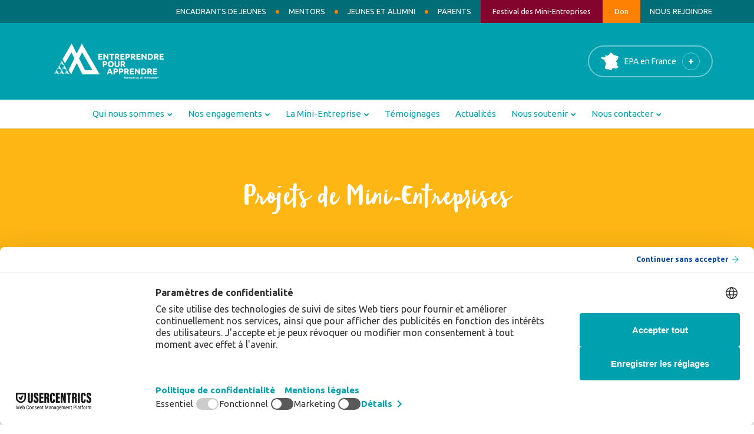

--- FILE ---
content_type: text/html; charset=UTF-8
request_url: https://www.entreprendre-pour-apprendre.fr/reunion/mini-entreprise/projets
body_size: 12398
content:


<!DOCTYPE html>
<html lang="fr" dir="ltr" prefix="content: http://purl.org/rss/1.0/modules/content/  dc: http://purl.org/dc/terms/  foaf: http://xmlns.com/foaf/0.1/  og: http://ogp.me/ns#  rdfs: http://www.w3.org/2000/01/rdf-schema#  schema: http://schema.org/  sioc: http://rdfs.org/sioc/ns#  sioct: http://rdfs.org/sioc/types#  skos: http://www.w3.org/2004/02/skos/core#  xsd: http://www.w3.org/2001/XMLSchema# ">
  
  <head>
    <meta charset="utf-8" />
<script>(function(w,d,s,l,i){w[l]=w[l]||[];w[l].push({'gtm.start':
new Date().getTime(),event:'gtm.js'});var f=d.getElementsByTagName(s)[0],
j=d.createElement(s),dl=l!='dataLayer'?'&amp;l='+l:'';j.async=true;j.src=
'https://www.googletagmanager.com/gtm.js?id='+i+dl;f.parentNode.insertBefore(j,f);
})(window,document,'script','dataLayer','GTM-T2XZV9J');
</script>
<link rel="canonical" href="https://www.entreprendre-pour-apprendre.fr/mini-entreprise/projets" />
<meta name="description" content="EPA Réunion - Projets de Mini-Entreprises ✓Faire vivre une aventure entrepreneuriale collective ✓Interconnecter l&#039;Ecole et l&#039;Entreprise ✓Faire grandir tous les potentiels" />
<meta name="MobileOptimized" content="width" />
<meta name="HandheldFriendly" content="true" />
<meta name="viewport" content="width=device-width, initial-scale=1.0" />
<style>div#sliding-popup, div#sliding-popup .eu-cookie-withdraw-banner, .eu-cookie-withdraw-tab {background: #0779bf} div#sliding-popup.eu-cookie-withdraw-wrapper { background: transparent; } #sliding-popup h1, #sliding-popup h2, #sliding-popup h3, #sliding-popup p, #sliding-popup label, #sliding-popup div, .eu-cookie-compliance-more-button, .eu-cookie-compliance-secondary-button, .eu-cookie-withdraw-tab { color: #ffffff;} .eu-cookie-withdraw-tab { border-color: #ffffff;}</style>
<link rel="icon" href="/sites/default/files/JA-Symbol-For-Signage.svg" type="image/svg+xml" />
<script>window.a2a_config=window.a2a_config||{};a2a_config.callbacks=[];a2a_config.overlays=[];a2a_config.templates={};</script>

    <title>Mini-Entreprise: les Projets des jeunes | EPA Réunion</title>
    <link rel="stylesheet" media="all" href="/sites/default/files/css/css_ApJnuwqhL5YtqCFCvUjVjZ3KcVwrfiGLMIQSg3Nr7tI.css" />
<link rel="stylesheet" media="all" href="/sites/default/files/css/css_URrJmpXD2QHcbh-obKd6Ov-r1-qq5MtQsFI86iHGhYk.css" />
<link rel="stylesheet" media="all" href="https://fonts.googleapis.com/css2?family=Ubuntu:ital,wght@0,300;0,400;0,500;0,700;1,300;1,400;1,500;1,700&amp;display=swap" />
<link rel="stylesheet" media="all" href="//maxcdn.bootstrapcdn.com/font-awesome/4.7.0/css/font-awesome.min.css" />

    <script src="/core/assets/vendor/modernizr/modernizr.min.js?v=3.11.7"></script>
<script src="/core/misc/modernizr-additional-tests.js?v=3.11.7"></script>

    
        <link rel="apple-touch-icon" sizes="180x180" href="/themes/custom/epa_radix/assets/favicon/apple-touch-icon.png">
    <link rel="icon" type="image/png" sizes="32x32" href="/themes/custom/epa_radix/assets/favicon/favicon-32x32.png">
    <link rel="icon" type="image/png" sizes="16x16" href="/themes/custom/epa_radix/assets/favicon/favicon-16x16.png">
    <link rel="manifest" href="/themes/custom/epa_radix/assets/favicon/site.webmanifest">
    <link rel="mask-icon" href="/themes/custom/epa_radix/assets/favicon/safari-pinned-tab.svg" color="#5bbad5">
    <meta name="msapplication-TileColor" content="#00aba9">
    <meta name="theme-color" content="#ffffff">
    
  </head>

  <body class=" page-group--id-16  page-group  page-group-reunion page-group-mini-entreprise path-reunion">
    
    
    <a href="#main-content" class="visually-hidden focusable">
      Aller au contenu principal
    </a>
    <noscript><iframe src="https://www.googletagmanager.com/ns.html?id=GTM-T2XZV9J" height="0" width="0" style="display:none;visibility:hidden;"></iframe>
</noscript>
      <div class="dialog-off-canvas-main-canvas" data-off-canvas-main-canvas>
    <div class="page">

    
        
  <div class="block block--menuheaderepablock">

  
    

      


<div class="clear-both epa-menu-header-reunion" id="menu-header-epa">
  
  




  <ul class="menu epa-menu-header epa-menu-header-reunion nav" >
          
        
        
        
          
        
                                  
        
        <li class="nav-item   dot first">
          
                        
              <a href="/reunion/encadrants" class="nav-link dot first" >Encadrants de jeunes</a>
            

                              </li>

        
      
                  
        
        
        
          
        
                                  
        
        <li class="nav-item   dot">
          
                        
              <a href="/reunion/mentors" class="nav-link dot" >Mentors</a>
            

                              </li>

        
      
        
        
        
          
        
                                  
        
        <li class="nav-item   dot">
          
                                      <a href="https://gatheralumni.org/topics/15485/page/accueil" target="_blank" class="dot nav-link">Jeunes et Alumni</a>
            

                              </li>

        
      
        
        
        
          
        
                                  
        
        <li class="nav-item   dot last">
          
                        
              <a href="/reunion/parents" class="nav-link dot last" >Parents</a>
            

                              </li>

        
      
        
        
        
          
        
                                  
        
        <li class="nav-item   link-festival">
          
                                      <a href="http://www.festivaldesminientreprises.fr/" target="_blank" class="link-festival nav-link">Festival des Mini-Entreprises</a>
            

                              </li>

        
      
        
        
        
          
        
                                  
        
        <li class="nav-item   link-don">
          
                                      <a href="/reunion/don" class="link-don nav-link" data-drupal-link-system-path="node/358">Don</a>
            

                              </li>

        
      
        
        
        
          
        
                                  
        
        <li class="nav-item   ">
          
                                      <a href="https://entreprendre-pour-apprendre.welcomekit.co/departments/epa-la-reunion" class="nav-link">Nous rejoindre</a>
            

                              </li>

        
            </ul>



</div>
  
  </div>


  
<div id="header-epa">

  
  


<nav class="navbar navbar-expand-xl_OFF justify-content-between navbar-light sticky-top bg-light">
  
                  
  <div class="block block--logoepablock">

  
    

      <div class="clear-both" id="logo-epa">

          <a href="/reunion" title="Retour à l'accueil" class="logo-link-hp">
        <picture>
          <source media="(max-width: 1023px)" alt="Logo Réunion" srcset="/sites/default/files/epa/logos/Monogramme%20-%20EPA%20-%20RVB%20-%20Blanc%2052x52_Header%20mobile.png">
          <source alt="Logo Réunion" srcset="https://entreprendre-pour-apprendre.fr/sites/default/files/styles/logo/public/epa/logos/Logo_EPA_RVB_Blanc%20%282%29_header%20desktop_3.png?itok=2SanlfJn">
          <img class="img-fluid" src="https://entreprendre-pour-apprendre.fr/sites/default/files/styles/logo/public/epa/logos/Logo_EPA_RVB_Blanc%20%282%29_header%20desktop_3.png?itok=2SanlfJn" alt="Logo Réunion">
        </picture>
        <p class="logo-label-name">Réunion</p>
      </a>

    

</div>

  
  </div>

  <div class="block block--boutonmenumapepablock">

  
    

      
<div class="clear-both" id="btn-menu-map-picto">
  <span>EPA en France</span>
</div>
  
  </div>


          
  <div class="picto-humburger">
    <button class="navbar-toggler collapsed" type="button" data-toggle="collapse" data-target=".navbar-collapse" aria-controls="navbar-collapse" aria-expanded="false" aria-label="Toggle navigation">
            <span class="icon-bar"></span>
      <span class="icon-bar"></span>
      <span class="icon-bar"></span>
    </button>
  </div>

  
    <div id="navbar-collapse" class="collapse navbar-collapse" style="">
    
              
    <div id="menu-mobile-EPA">
      <div id="area-primary"></div>
      <div id="area-secondary"></div>
    </div>

                </div>

  
</nav>



</div>


        
  <div class="block block--menumapepablock">

  
    

      
<div class="clear-both" id="menu-map-epa">
  <div class="menu-map-epa-container">

          <div id="map-container">
          <svg id="map-france" xmlns="http://www.w3.org/2000/svg" viewBox="0 0 318.48 334.98">
        <a href="/hauts-de-france" title="Hauts-de-France">
            <g id="map-hauts-de-france" class="region-epa">
                <polygon points="166.6 34.79 173.57 45.45 174.45 64.81 213.39 75.8 228.46 45.01 226.78 27.78 190.88 0.61 169.51 14.35 166.6 34.79" />
                <title>Hauts-de-France</title>
            </g>
        </a>
        <a href="/normandie" title="Normandie">
            <g id="map-normandie" class="region-epa">
                <polygon points="166.6 34.79 173.57 45.45 174.45 64.81 162.1 78.19 152.73 97.96 131.53 88.45 103.92 87.33 103.08 83.65 94.77 45.01 136.76 58.63 137.64 48.85 166.6 34.79" />
                <title>Normandie</title>
            </g>
        </a>
        <a href="/nouvelle-aquitaine" title="Nouvelle-Aquitaine">
            <g id="map-nouvelle-aquitaine" class="region-epa">
                <polygon points="86.22 260.27 119.88 278.71 129.77 258.59 123.15 251.15 127.65 242.11 147.4 237.07 166.27 205.91 181.02 205.91 190.68 190.87 190.29 163.24 182.08 157.89 160.59 157.89 143.64 138.3 132.97 134.14 112.66 138.3 119.82 155.68 114.23 162.17 106.13 162.17 104.6 176.68 120.48 202.33 104.02 189.96 99.85 228.6 86.22 260.27" />
                <title>Nouvelle-Aquitaine</title>
            </g>
        </a>
        <a href="/occitanie" title="Occitanie">
            <g id="map-occitanie" class="region-epa">
                <polygon points="119.88 278.71 129.77 258.59 123.15 251.15 127.65 242.11 147.4 237.07 166.27 205.91 181.02 205.91 184.65 218.81 188.97 218.39 197.22 208.82 204.62 216.25 212.04 209.14 228.22 222.68 228.22 227 247.02 230.89 243.99 245.6 233.39 258.48 227.02 257.09 203.83 278.56 208.58 293.62 179.45 295.08 156.15 281.54 125.16 281.6 119.88 278.71" />
                <title>Occitanie</title>
            </g>
        </a>
        <a href="/ile-de-france" title="Île-de-France">
            <g id="map-ile-de-france" class="region-epa">
                <polygon points="213.39 75.8 174.45 64.81 167.29 72.57 170.75 83.65 195.1 100.81 212.02 91.49 213.39 75.8" />
                <title>Île-de-France</title>
            </g>
        </a>
        <a href="/grand-est" title="Grand Est">
            <g id="map-grand-est" class="region-epa">
                <polygon points="240.65 31.76 228.46 45.01 213.39 75.8 212.02 91.49 223.12 104.24 232.07 107.13 242.19 104.35 247.02 109.01 256.57 117 274.38 103.72 290.54 108.32 296.38 115.81 304.38 119.94 317.79 67.56 273.13 51.81 254.8 49.62 240.65 31.76" />
                <title>Grand Est</title>
            </g>
        </a>
        <a href="/bourgogne-franche-comte" title="Bourgogne-Franche-Comté">
            <g id="map-bourgogne-franche-comte" class="region-epa">
                <polygon points="296.38 115.81 290.54 108.32 274.38 103.72 256.57 117 242.19 104.35 232.07 107.13 223.12 104.24 212.02 91.49 201.8 97.12 204.56 140.84 203.83 147.82 220.68 152.19 226.51 166.68 244.66 163.59 249.12 154.46 263.51 160.63 274.95 158.64 296.38 115.81" />
                <title>Bourgogne-Franche-Comté</title>
            </g>
        </a>
        <a href="/centre-val-de-loire" title="Centre-Val de Loire">
            <g id="map-centre-val-de-loire" class="region-epa">
                <polygon points="167.29 72.57 162.1 78.19 152.73 97.96 153.5 103.46 145.11 117 137.64 123.34 132.97 134.14 143.64 138.3 160.59 157.89 182.08 157.89 190.29 163.24 194.32 149.37 203.83 147.82 204.56 140.84 201.8 97.12 195.1 100.81 170.75 83.65 167.29 72.57" />
                <title>Centre-Val de Loire</title>
            </g>
        </a>
        <a href="/auvergne-rhone-alpes" title="Auvergne-Rhône-Alpes">
            <g id="map-auvergne-rhone-alpes" class="region-epa">
                <polygon points="203.83 147.82 194.32 149.37 190.29 163.24 190.68 190.87 181.02 205.91 184.65 218.81 188.97 218.39 197.22 208.82 204.62 216.25 212.04 209.14 228.22 222.68 228.22 227 247.02 230.89 266.13 233.88 265.13 220.54 277.29 210.33 284.13 209.39 282.66 200.57 290.54 200.23 302.29 193.6 293.64 161.3 286.08 157.33 270.91 166.68 274.95 158.64 263.51 160.63 249.12 154.46 244.66 163.59 226.51 166.68 220.68 152.19 203.83 147.82" />
                <title>Auvergne-Rhône-Alpes</title>
            </g>
        </a>
        <a href="/corsica" title="Corsica">
            <g id="map-corsica" class="region-epa">
                <polygon points="307.22 275.7 307.22 285.78 294.69 290.46 289.66 297.53 295.54 329.43 313.11 332.37 317.7 316.4 313.11 285.78 311.18 271.75 307.22 275.7" />
                <title>Corsica</title>
            </g>
        </a>
        <a href="/provence-alpes-cote-azur" title="Provence-Alpes-Côte d’Azur">
            <g id="map-provence-alpes-cote-azur" class="region-epa">
                <polygon points="233.39 258.48 276.11 269.75 311.4 248.92 317.79 232.31 302.29 229.94 297.56 220.25 300.01 208.76 290.54 200.23 282.66 200.57 284.13 209.39 277.29 210.33 265.13 220.54 266.13 233.88 247.02 230.89 243.99 245.6 233.39 258.48" />
                <title>Provence-Alpes-Côte d’Azur</title>
            </g>
        </a>
        <a href="/bretagne" title="Bretagne">
            <g id="map-bretagne" class="region-epa">
                <polygon points="103.92 87.33 109.6 100.81 77.34 120.33 67.03 114.51 61.55 116.85 59.12 111.12 36.03 105.66 30.27 97.03 40.1 91.26 23.72 81.61 63.32 73.11 74.8 85.41 82.19 79.48 103.08 83.65 103.92 87.33" />
                <title>Bretagne</title>
            </g>
        </a>
        <a href="/pays-de-la-loire" title="Pays de la Loire">
            <g id="map-pays-de-la-loire" class="region-epa">
                <polygon points="131.53 88.45 152.73 97.96 153.5 103.46 145.11 117 137.64 123.34 132.97 134.14 112.66 138.3 119.82 155.68 114.23 162.17 106.13 162.17 88.23 152.48 84.02 127.29 74.8 124.7 77.34 120.33 109.6 100.81 103.92 87.33 131.53 88.45" />
                <title>Pays de la Loire</title>
            </g>
        </a>
        <a href="/reunion" title="Réunion">
            <g id="map-reunion" class="region-epa">
                <polygon points="1.94 194.22 10.34 186.68 25.32 188.36 29.2 195.85 33.56 204.85 32.17 212.74 25.36 214.68 6.72 207.47 1.94 194.22" />
                <title>Réunion</title>
            </g>
        </a>
        <a href="/guadeloupe-st-martin-st-barthelemy" title="Guadeloupe-Saint-Martin-Saint-Barthélémy">
            <g id="map-guadeloupe-st-martin-st-barthelemy" class="region-epa">
                <polygon points="1.94 246.8 1.94 258.2 6.84 270.89 14.63 267.63 14.32 260.14 12.93 255.15 15.51 255.18 19.31 257.32 30.44 255.15 33.28 254.48 22.87 248.82 21.48 243.25 17.61 237.35 15.81 243.45 18.64 248.44 12.02 252.55 9.73 250.21 1.94 246.8" />
                <polygon points="25.36 270.89 28.96 267.63 32.97 270.89 32.97 275.83 29.17 276.77 25.36 275.83 25.36 270.89" />
                <polygon points="37.5 250.82 41.78 247.88 45.69 250.21 41.13 252.34 37.5 250.82" />
                <title>Guadeloupe-Saint-Martin-Saint-Barthélémy</title>
            </g>
        </a>
        <a href="/martinique" title="Martinique">
            <g id="map-martinique" class="region-epa">
                <polygon points="0.55 303.99 1.94 299.58 9.2 298.06 17.61 307.45 23.75 307.45 22.05 314.88 29.17 326.73 25.36 334.33 22.45 333.01 22.63 328.79 13.32 327.67 10.5 328.9 8.33 323.25 16.48 320.94 14.85 318.52 5.73 316.7 3.15 307.54 0.55 303.99" />
                <title>Martinique</title>
            </g>
        </a>
</svg>
      </div>
    

    <div id="link-container">

      <div class="link-menu-map-national national">
        <a href="https://www.entreprendre-pour-apprendre.fr/" class="btn" role="button">Site National</a>
      </div>

              <div id="link-container-region">
                      <div class="link-menu-map auvergne-rhone-alpes">
              <a href="/auvergne-rhone-alpes" title="Région Auvergne-Rhône-Alpes">Auvergne-Rhône-Alpes</a>
            </div>
                      <div class="link-menu-map bourgogne-franche-comte">
              <a href="/bourgogne-franche-comte" title="Région Bourgogne-Franche-Comté">Bourgogne-Franche-Comté</a>
            </div>
                      <div class="link-menu-map bretagne">
              <a href="/bretagne" title="Région Bretagne">Bretagne</a>
            </div>
                      <div class="link-menu-map centre-val-de-loire">
              <a href="/centre-val-de-loire" title="Région Centre-Val de Loire">Centre-Val de Loire</a>
            </div>
                      <div class="link-menu-map corsica">
              <a href="/corsica" title="Région Corsica">Corsica</a>
            </div>
                      <div class="link-menu-map grand-est">
              <a href="/grand-est" title="Région Grand Est">Grand Est</a>
            </div>
                      <div class="link-menu-map guadeloupe-st-martin-st-barthelemy">
              <a href="/guadeloupe-st-martin-st-barthelemy" title="Région Guadeloupe-Saint-Martin-Saint-Barthélémy">Guadeloupe-Saint-Martin-Saint-Barthélémy</a>
            </div>
                      <div class="link-menu-map hauts-de-france">
              <a href="/hauts-de-france" title="Région Hauts-de-France">Hauts-de-France</a>
            </div>
                      <div class="link-menu-map ile-de-france">
              <a href="/ile-de-france" title="Région Île-de-France">Île-de-France</a>
            </div>
                      <div class="link-menu-map martinique">
              <a href="/martinique" title="Région Martinique">Martinique</a>
            </div>
                      <div class="link-menu-map normandie">
              <a href="/normandie" title="Région Normandie">Normandie</a>
            </div>
                      <div class="link-menu-map nouvelle-aquitaine">
              <a href="/nouvelle-aquitaine" title="Région Nouvelle-Aquitaine">Nouvelle-Aquitaine</a>
            </div>
                      <div class="link-menu-map occitanie">
              <a href="/occitanie" title="Région Occitanie">Occitanie</a>
            </div>
                      <div class="link-menu-map pays-de-la-loire">
              <a href="/pays-de-la-loire" title="Région Pays de la Loire">Pays de la Loire</a>
            </div>
                      <div class="link-menu-map provence-alpes-cote-azur">
              <a href="/provence-alpes-cote-azur" title="Région Provence-Alpes-Côte d’Azur">Provence-Alpes-Côte d’Azur</a>
            </div>
                      <div class="link-menu-map reunion">
              <a href="/reunion" title="Région Réunion">Réunion</a>
            </div>
                  </div>
      
    </div>

  </div>
</div>

  
  </div>

  <div class="block block--menumainepablock">

  
    

      


<div class="clear-both epa-main-menu-reunion" id="menu-main-epa">
  
  




  <ul class="menu epa-main-menu epa-main-menu-reunion nav" >
          
        
        
        
                                  
        
          <li class="nav-item  dropdown">
            

                                                          <span class="nav-link dropdown-toggle" data-toggle="dropdown">Qui nous sommes</span>
              

                              

<div class="dropdown-menu">
                    
              <a href="/reunion/epa/vision-missions" class="dropdown-item  " >Visions et Missions</a>
    

          
              <a href="/reunion/epa/focus-region" class="dropdown-item" data-drupal-link-system-path="node/137">Focus région</a>
    

          
              <a href="/reunion/epa/chiffres-cles" class="dropdown-item" data-drupal-link-system-path="node/153">Chiffres clés</a>
    

          
              <a href="/reunion/epa/histoire" class="dropdown-item " >Notre histoire</a>
    

          
              <a href="/reunion/epa/reseau-mondial" class="dropdown-item " >Le réseau mondial</a>
    

  </div>
                                    </li>

        
      
        
        
        
                                  
        
          <li class="nav-item  dropdown">
            

                                                          <span class="nav-link dropdown-toggle" data-toggle="dropdown">Nos engagements</span>
              

                              

<div class="dropdown-menu">
                    
              <a href="/reunion/engagements/raisons-d-etre" class="dropdown-item  " >Nos raisons d&#039;être</a>
    

                    
              <a href="/reunion/engagements/expertises" class="dropdown-item  " >Nos expertises</a>
    

                    
              <a href="/reunion/engagements/impact" class="dropdown-item  " >Notre impact</a>
    

  </div>
                                    </li>

        
      
        
        
        
                                  
        
          <li class="nav-item active dropdown">
            

                                                          <span class="nav-link dropdown-toggle" data-toggle="dropdown">La Mini-Entreprise</span>
              

                              

<div class="dropdown-menu">
          
              <a href="/reunion/mini-entreprise/offre-pedagogique" class="dropdown-item " >Notre offre pédagogique</a>
    

                    
              <a href="/reunion/mini-entreprise/parcours-mini-l" class="dropdown-item" data-drupal-link-system-path="node/186">Le parcours Mini L</a>
    

                    
              <a href="/reunion/mini-entreprise/parcours-mini-m" class="dropdown-item" data-drupal-link-system-path="node/198">Le parcours Mini M</a>
    

                    
              <a href="/reunion/mini-entreprise/parcours-mini-s" class="dropdown-item" data-drupal-link-system-path="node/210">Le parcours Mini S</a>
    

          
              <a href="/reunion/mini-entreprise/projets" class="dropdown-item active is-active" data-drupal-link-system-path="reunion/mini-entreprise/projets">Exemples de projets</a>
    

  </div>
                                    </li>

        
      
        
        
        
                                  
        
          <li class="nav-item  ">
                          
                              <a href="/reunion/temoignages" class="nav-link" data-drupal-link-system-path="reunion/temoignages">Témoignages</a>
              

                      </li>

        
      
        
        
        
                
        
          <li class="nav-item  ">
                          
                              <a href="/reunion/actu" class="nav-link" data-drupal-link-system-path="reunion/actu">Actualités</a>
              

                      </li>

        
      
        
        
        
                
        
          <li class="nav-item  dropdown">
            

                                                          <span class="nav-link dropdown-toggle" data-toggle="dropdown">Nous soutenir</span>
              

                              

<div class="dropdown-menu">
                    
              <a href="/reunion/soutenir-epa/nos-partenaires" class="dropdown-item" data-drupal-link-system-path="node/121">Ils nous soutiennent</a>
    

          
              <a href="/reunion/soutenir-epa/devenir-partenaire" class="dropdown-item" data-drupal-link-system-path="node/234">Devenir partenaire</a>
    

          
              <a href="/reunion/soutenir-epa/taxe-apprentissage" class="dropdown-item" data-drupal-link-system-path="node/258">Taxe d&#039;apprentissage</a>
    

          
              <a href="/reunion/soutenir-epa/devenir-benevole" class="dropdown-item" data-drupal-link-system-path="node/246">Devenir bénévole</a>
    

  </div>
                                    </li>

        
      
        
        
        
                
        
          <li class="nav-item  dropdown">
            

                                                          <span class="nav-link dropdown-toggle" data-toggle="dropdown">Nous contacter</span>
              

                              

<div class="dropdown-menu">
          
              <a href="/reunion/contact/annuaire-equipe" class="dropdown-item" data-drupal-link-system-path="reunion/contact/annuaire-equipe">Annuaire / Equipe</a>
    

          
              <a href="/reunion/contact/formulaire" class="dropdown-item " >Formulaire contact</a>
    

  </div>
                                    </li>

        
            </ul>



</div>
  
  </div>


  

    
    <main  class="title-block-yellow bg-gray section-filters" >
    
                <header class="page__header">
        <div class="container">
            <div data-drupal-messages-fallback class="hidden"></div>


        </div>
      </header>
    
                            
                  <div class="page__title title-block-yellow">
        <div class="container">
          <h1>Projets de Mini-Entreprises</h1>
                  </div>
      </div>
    
                
    
            <div class="page__content">
        <div class="container">
          
            
  <div class="block block--epa-radix-content">

  
    

      <div class="views-element-container"><div class="js-view-dom-id-de1b6f1e503e9d0baca1d1f948c7da957181da59d4ad5cef6cf8d0e47099ad46">
  
  
  

  
  
  <form class="views-exposed-form bef-exposed-form" data-bef-auto-submit-full-form="" data-bef-auto-submit="" data-bef-auto-submit-delay="500" data-drupal-selector="views-exposed-form-projet-page-17" action="/reunion/mini-entreprise/projets" method="get" id="views-exposed-form-projet-page-17" accept-charset="UTF-8">
	
	<div class="container">
		<div class="fitler-title">Filtrer par :</div>
				<details class="form-item js-form-wrapper form-wrapper" data-drupal-selector="edit-local-collapsible" id="edit-local-collapsible" open="open">      <summary role="button" aria-controls="edit-local-collapsible" aria-expanded="true" aria-pressed="true">
        Localisation
      </summary>      
      <div class="details-wrapper">
        <div id="edit-local" class="form-checkboxes-container"><div class="form-checkboxes bef-checkboxes bef-select-all-none">
                  <div class="js-form-item form-item js-form-type-checkbox form-item-local-17 js-form-item-local-17 form-check">
  
<input data-drupal-selector="edit-local-17" type="checkbox" id="edit-local-17" name="local[17]" value="17" class="form-checkbox form-check-input" />


  <label class="form-check-label option" for="edit-local-17">Fédération nationale</label>

  
  </div>

                    <div class="js-form-item form-item js-form-type-checkbox form-item-local-1 js-form-item-local-1 form-check">
  
<input data-drupal-selector="edit-local-1" type="checkbox" id="edit-local-1" name="local[1]" value="1" class="form-checkbox form-check-input" />


  <label class="form-check-label option" for="edit-local-1">Auvergne-Rhône-Alpes</label>

  
  </div>

                    <div class="js-form-item form-item js-form-type-checkbox form-item-local-2 js-form-item-local-2 form-check">
  
<input data-drupal-selector="edit-local-2" type="checkbox" id="edit-local-2" name="local[2]" value="2" class="form-checkbox form-check-input" />


  <label class="form-check-label option" for="edit-local-2">Bourgogne-Franche-Comté</label>

  
  </div>

                    <div class="js-form-item form-item js-form-type-checkbox form-item-local-3 js-form-item-local-3 form-check">
  
<input data-drupal-selector="edit-local-3" type="checkbox" id="edit-local-3" name="local[3]" value="3" class="form-checkbox form-check-input" />


  <label class="form-check-label option" for="edit-local-3">Bretagne</label>

  
  </div>

                    <div class="js-form-item form-item js-form-type-checkbox form-item-local-4 js-form-item-local-4 form-check">
  
<input data-drupal-selector="edit-local-4" type="checkbox" id="edit-local-4" name="local[4]" value="4" class="form-checkbox form-check-input" />


  <label class="form-check-label option" for="edit-local-4">Centre-Val de Loire</label>

  
  </div>

                    <div class="js-form-item form-item js-form-type-checkbox form-item-local-5 js-form-item-local-5 form-check">
  
<input data-drupal-selector="edit-local-5" type="checkbox" id="edit-local-5" name="local[5]" value="5" class="form-checkbox form-check-input" />


  <label class="form-check-label option" for="edit-local-5">Corsica</label>

  
  </div>

                    <div class="js-form-item form-item js-form-type-checkbox form-item-local-6 js-form-item-local-6 form-check">
  
<input data-drupal-selector="edit-local-6" type="checkbox" id="edit-local-6" name="local[6]" value="6" class="form-checkbox form-check-input" />


  <label class="form-check-label option" for="edit-local-6">Grand Est</label>

  
  </div>

                    <div class="js-form-item form-item js-form-type-checkbox form-item-local-7 js-form-item-local-7 form-check">
  
<input data-drupal-selector="edit-local-7" type="checkbox" id="edit-local-7" name="local[7]" value="7" class="form-checkbox form-check-input" />


  <label class="form-check-label option" for="edit-local-7">Guadeloupe-Saint-Martin-Saint-Barthélémy</label>

  
  </div>

                    <div class="js-form-item form-item js-form-type-checkbox form-item-local-8 js-form-item-local-8 form-check">
  
<input data-drupal-selector="edit-local-8" type="checkbox" id="edit-local-8" name="local[8]" value="8" class="form-checkbox form-check-input" />


  <label class="form-check-label option" for="edit-local-8">Hauts-de-France</label>

  
  </div>

                    <div class="js-form-item form-item js-form-type-checkbox form-item-local-9 js-form-item-local-9 form-check">
  
<input data-drupal-selector="edit-local-9" type="checkbox" id="edit-local-9" name="local[9]" value="9" class="form-checkbox form-check-input" />


  <label class="form-check-label option" for="edit-local-9">Île-de-France</label>

  
  </div>

                    <div class="js-form-item form-item js-form-type-checkbox form-item-local-10 js-form-item-local-10 form-check">
  
<input data-drupal-selector="edit-local-10" type="checkbox" id="edit-local-10" name="local[10]" value="10" class="form-checkbox form-check-input" />


  <label class="form-check-label option" for="edit-local-10">Martinique</label>

  
  </div>

                    <div class="js-form-item form-item js-form-type-checkbox form-item-local-11 js-form-item-local-11 form-check">
  
<input data-drupal-selector="edit-local-11" type="checkbox" id="edit-local-11" name="local[11]" value="11" class="form-checkbox form-check-input" />


  <label class="form-check-label option" for="edit-local-11">Normandie</label>

  
  </div>

                    <div class="js-form-item form-item js-form-type-checkbox form-item-local-12 js-form-item-local-12 form-check">
  
<input data-drupal-selector="edit-local-12" type="checkbox" id="edit-local-12" name="local[12]" value="12" class="form-checkbox form-check-input" />


  <label class="form-check-label option" for="edit-local-12">Nouvelle-Aquitaine</label>

  
  </div>

                    <div class="js-form-item form-item js-form-type-checkbox form-item-local-13 js-form-item-local-13 form-check">
  
<input data-drupal-selector="edit-local-13" type="checkbox" id="edit-local-13" name="local[13]" value="13" class="form-checkbox form-check-input" />


  <label class="form-check-label option" for="edit-local-13">Occitanie</label>

  
  </div>

                    <div class="js-form-item form-item js-form-type-checkbox form-item-local-14 js-form-item-local-14 form-check">
  
<input data-drupal-selector="edit-local-14" type="checkbox" id="edit-local-14" name="local[14]" value="14" class="form-checkbox form-check-input" />


  <label class="form-check-label option" for="edit-local-14">Pays de la Loire</label>

  
  </div>

                    <div class="js-form-item form-item js-form-type-checkbox form-item-local-15 js-form-item-local-15 form-check">
  
<input data-drupal-selector="edit-local-15" type="checkbox" id="edit-local-15" name="local[15]" value="15" class="form-checkbox form-check-input" />


  <label class="form-check-label option" for="edit-local-15">Provence-Alpes-Côte d’Azur</label>

  
  </div>

                    <div class="js-form-item form-item js-form-type-checkbox form-item-local-16 js-form-item-local-16 form-check">
  
<input data-drupal-selector="edit-local-16" type="checkbox" id="edit-local-16" name="local[16]" value="16" checked="checked" class="form-checkbox form-check-input" />


  <label class="form-check-label option" for="edit-local-16">Réunion</label>

  
  </div>

      </div>
</div>
</div>

        
</details>
<details class="form-item js-form-wrapper form-wrapper" data-drupal-selector="edit-parcours-collapsible" id="edit-parcours-collapsible">      <summary role="button" aria-controls="edit-parcours-collapsible" aria-expanded="false" aria-pressed="false">
        Parcours
      </summary>      
      <div class="details-wrapper">
        <div id="edit-parcours" class="form-checkboxes-container"><div class="form-checkboxes bef-checkboxes bef-select-all-none">
                  <div class="js-form-item form-item js-form-type-checkbox form-item-parcours-32 js-form-item-parcours-32 form-check">
  
<input data-drupal-selector="edit-parcours-32" type="checkbox" id="edit-parcours-32" name="parcours[32]" value="32" class="form-checkbox form-check-input" />


  <label class="form-check-label option" for="edit-parcours-32">Mini-Entreprise S</label>

  
  </div>

                    <div class="js-form-item form-item js-form-type-checkbox form-item-parcours-33 js-form-item-parcours-33 form-check">
  
<input data-drupal-selector="edit-parcours-33" type="checkbox" id="edit-parcours-33" name="parcours[33]" value="33" class="form-checkbox form-check-input" />


  <label class="form-check-label option" for="edit-parcours-33">Mini-Entreprise M</label>

  
  </div>

                    <div class="js-form-item form-item js-form-type-checkbox form-item-parcours-34 js-form-item-parcours-34 form-check">
  
<input data-drupal-selector="edit-parcours-34" type="checkbox" id="edit-parcours-34" name="parcours[34]" value="34" class="form-checkbox form-check-input" />


  <label class="form-check-label option" for="edit-parcours-34">Mini-Entreprise L</label>

  
  </div>

      </div>
</div>
</div>

        
</details>
<details class="form-item js-form-wrapper form-wrapper" data-drupal-selector="edit-theme-collapsible" id="edit-theme-collapsible">      <summary role="button" aria-controls="edit-theme-collapsible" aria-expanded="false" aria-pressed="false">
        Thématique
      </summary>      
      <div class="details-wrapper">
        <div id="edit-theme" class="form-checkboxes-container"><div class="form-checkboxes bef-checkboxes bef-select-all-none">
                  <div class="js-form-item form-item js-form-type-checkbox form-item-theme-18 js-form-item-theme-18 form-check">
  
<input data-drupal-selector="edit-theme-18" type="checkbox" id="edit-theme-18" name="theme[18]" value="18" class="form-checkbox form-check-input" />


  <label class="form-check-label option" for="edit-theme-18">Alimentation</label>

  
  </div>

                    <div class="js-form-item form-item js-form-type-checkbox form-item-theme-22 js-form-item-theme-22 form-check">
  
<input data-drupal-selector="edit-theme-22" type="checkbox" id="edit-theme-22" name="theme[22]" value="22" class="form-checkbox form-check-input" />


  <label class="form-check-label option" for="edit-theme-22">Art &amp; culture</label>

  
  </div>

                    <div class="js-form-item form-item js-form-type-checkbox form-item-theme-25 js-form-item-theme-25 form-check">
  
<input data-drupal-selector="edit-theme-25" type="checkbox" id="edit-theme-25" name="theme[25]" value="25" class="form-checkbox form-check-input" />


  <label class="form-check-label option" for="edit-theme-25">Artisanat &amp; décoration</label>

  
  </div>

                    <div class="js-form-item form-item js-form-type-checkbox form-item-theme-23 js-form-item-theme-23 form-check">
  
<input data-drupal-selector="edit-theme-23" type="checkbox" id="edit-theme-23" name="theme[23]" value="23" class="form-checkbox form-check-input" />


  <label class="form-check-label option" for="edit-theme-23">Bien-être</label>

  
  </div>

                    <div class="js-form-item form-item js-form-type-checkbox form-item-theme-21 js-form-item-theme-21 form-check">
  
<input data-drupal-selector="edit-theme-21" type="checkbox" id="edit-theme-21" name="theme[21]" value="21" class="form-checkbox form-check-input" />


  <label class="form-check-label option" for="edit-theme-21">Développement durable</label>

  
  </div>

                    <div class="js-form-item form-item js-form-type-checkbox form-item-theme-20 js-form-item-theme-20 form-check">
  
<input data-drupal-selector="edit-theme-20" type="checkbox" id="edit-theme-20" name="theme[20]" value="20" class="form-checkbox form-check-input" />


  <label class="form-check-label option" for="edit-theme-20">Digital / high tech</label>

  
  </div>

                    <div class="js-form-item form-item js-form-type-checkbox form-item-theme-31 js-form-item-theme-31 form-check">
  
<input data-drupal-selector="edit-theme-31" type="checkbox" id="edit-theme-31" name="theme[31]" value="31" class="form-checkbox form-check-input" />


  <label class="form-check-label option" for="edit-theme-31">Évènementiel</label>

  
  </div>

                    <div class="js-form-item form-item js-form-type-checkbox form-item-theme-19 js-form-item-theme-19 form-check">
  
<input data-drupal-selector="edit-theme-19" type="checkbox" id="edit-theme-19" name="theme[19]" value="19" class="form-checkbox form-check-input" />


  <label class="form-check-label option" for="edit-theme-19">Innovation</label>

  
  </div>

                    <div class="js-form-item form-item js-form-type-checkbox form-item-theme-29 js-form-item-theme-29 form-check">
  
<input data-drupal-selector="edit-theme-29" type="checkbox" id="edit-theme-29" name="theme[29]" value="29" class="form-checkbox form-check-input" />


  <label class="form-check-label option" for="edit-theme-29">Loisirs</label>

  
  </div>

                    <div class="js-form-item form-item js-form-type-checkbox form-item-theme-30 js-form-item-theme-30 form-check">
  
<input data-drupal-selector="edit-theme-30" type="checkbox" id="edit-theme-30" name="theme[30]" value="30" class="form-checkbox form-check-input" />


  <label class="form-check-label option" for="edit-theme-30">Mode &amp; textiles</label>

  
  </div>

                    <div class="js-form-item form-item js-form-type-checkbox form-item-theme-26 js-form-item-theme-26 form-check">
  
<input data-drupal-selector="edit-theme-26" type="checkbox" id="edit-theme-26" name="theme[26]" value="26" class="form-checkbox form-check-input" />


  <label class="form-check-label option" for="edit-theme-26">Santé</label>

  
  </div>

                    <div class="js-form-item form-item js-form-type-checkbox form-item-theme-27 js-form-item-theme-27 form-check">
  
<input data-drupal-selector="edit-theme-27" type="checkbox" id="edit-theme-27" name="theme[27]" value="27" class="form-checkbox form-check-input" />


  <label class="form-check-label option" for="edit-theme-27">Société et citoyenneté</label>

  
  </div>

                    <div class="js-form-item form-item js-form-type-checkbox form-item-theme-28 js-form-item-theme-28 form-check">
  
<input data-drupal-selector="edit-theme-28" type="checkbox" id="edit-theme-28" name="theme[28]" value="28" class="form-checkbox form-check-input" />


  <label class="form-check-label option" for="edit-theme-28">Solidarité</label>

  
  </div>

                    <div class="js-form-item form-item js-form-type-checkbox form-item-theme-24 js-form-item-theme-24 form-check">
  
<input data-drupal-selector="edit-theme-24" type="checkbox" id="edit-theme-24" name="theme[24]" value="24" class="form-checkbox form-check-input" />


  <label class="form-check-label option" for="edit-theme-24">Tourisme</label>

  
  </div>

      </div>
</div>
</div>

        
</details>
<div data-drupal-selector="edit-actions" class="form-actions js-form-wrapper form-wrapper" id="edit-actions">  <input data-bef-auto-submit-click="" class="js-hide button js-form-submit form-submit btn btn-primary" data-drupal-selector="edit-submit-projet" type="submit" id="edit-submit-projet" value="Filtrer" />


</div>


	</div>
	
</form>

<div id="listActivFilters">
	<div class="container">
		<span class="title-filter-activ">Filtre(s) actif(s) :</span>
	</div>
</div>

  

  <div class="container-view-rows listing-projets-relativ">
          <div class="projet-row views-row">

<article role="article" about="/mini-entreprise/projets/festival-des-mini-entreprises-2021-corona-check-college-plateau-goyaves-laureat-du-prix-creativite" class="node projet projet--teaser">
  
  
  

    
        
  <div class="image">
    <img class="img-fluid" src="/sites/default/files/styles/image_340x210_crop/public/projet/2021/corona-check_plan-de-travail-1.jpg?h=795a6a4e&amp;itok=b99l9dfS" alt="Illustration projet Corona Check" />
  </div>
  <div class="infos">
    <div class="parcours-type mini-entreprise-l">Mini-Entreprise L</div>
    <div class="title">Festival des Mini entreprises 2021 : Corona Check (collège Plateau Goyaves), lauréat du &quot;prix Créativité&quot;</div>
    <div class="region">Réunion</div> 
  </div>
  <a class="link" href="/reunion/mini-entreprise/projets/festival-des-mini-entreprises-2021-corona-check-college-plateau-goyaves-laureat-du-prix-creativite">En savoir plus</a>

</article>
</div>
    <div class="projet-row views-row">

<article role="article" about="/mini-entreprise/projets/festival-des-mini-entreprises-2021-ti-grain-de-folie-college-jules-solesse-laureat-du-prix-rse" class="node projet projet--teaser">
  
  
  

    
        
  <div class="image">
    <img class="img-fluid" src="/sites/default/files/styles/image_340x210_crop/public/projet/2021/ti-grain-dfolie.jpg?h=795a6a4e&amp;itok=sRKsSEiR" alt="Illustration projet Ti Grain d&#039;Folie" />
  </div>
  <div class="infos">
    <div class="parcours-type mini-entreprise-l">Mini-Entreprise L</div>
    <div class="title">Festival des Mini entreprises 2021 : Ti Grain de Folie (collège Jules SOLESSE), lauréat du &quot;prix RSE&quot;</div>
    <div class="region">Réunion</div> 
  </div>
  <a class="link" href="/reunion/mini-entreprise/projets/festival-des-mini-entreprises-2021-ti-grain-de-folie-college-jules-solesse-laureat-du-prix-rse">En savoir plus</a>

</article>
</div>
    <div class="projet-row views-row">

<article role="article" about="/mini-entreprise/projets/festival-des-mini-entreprises-2021-bambou-led-mahe-de-la-bourdonnais-laureat-categorie-colleges" class="node projet projet--teaser">
  
  
  

    
        
  <div class="image">
    <img class="img-fluid" src="/sites/default/files/styles/image_340x210_crop/public/projet/2021/visuel-bambou-leddeco_plan-de-travail-1.jpg?h=795a6a4e&amp;itok=i4O6p0Gn" alt="Illustration projet Bambou Led" />
  </div>
  <div class="infos">
    <div class="parcours-type mini-entreprise-l">Mini-Entreprise L</div>
    <div class="title">Festival des Mini entreprises 2021 : Bambou Led (Mahé de La Bourdonnais), lauréat &quot;catégorie collèges&quot;</div>
    <div class="region">Réunion</div> 
  </div>
  <a class="link" href="/reunion/mini-entreprise/projets/festival-des-mini-entreprises-2021-bambou-led-mahe-de-la-bourdonnais-laureat-categorie-colleges">En savoir plus</a>

</article>
</div>
    <div class="projet-row views-row">

<article role="article" about="/mini-entreprise/projets/festival-des-mini-entreprises-2021-chaperon-rouge-sarda-garriga-laureat-categorie-lycees" class="node projet projet--teaser">
  
  
  

    
        
  <div class="image">
    <img class="img-fluid" src="/sites/default/files/styles/image_340x210_crop/public/projet/2021/visuel-chaperon-rouge_plan-de-travail-1.jpg?h=795a6a4e&amp;itok=SUH7XOej" alt="Illustration projet Chaperon rouge" />
  </div>
  <div class="infos">
    <div class="parcours-type mini-entreprise-l">Mini-Entreprise L</div>
    <div class="title">Festival des Mini entreprises 2021 : Chaperon rouge (Sarda Garriga), lauréat &quot;catégorie lycées&quot;</div>
    <div class="region">Réunion</div> 
  </div>
  <a class="link" href="/reunion/mini-entreprise/projets/festival-des-mini-entreprises-2021-chaperon-rouge-sarda-garriga-laureat-categorie-lycees">En savoir plus</a>

</article>
</div>
    <div class="projet-row views-row">

<article role="article" about="/mini-entreprise/projets/festival-des-mini-entreprises-2021-lacaze-mousse-amiral-lacaze-laureat-lycee-du-prix-du-public" class="node projet projet--teaser">
  
  
  

    
        
  <div class="image">
    <img class="img-fluid" src="/sites/default/files/styles/image_340x210_crop/public/projet/2021/visuel-lacaze-a-mousse-rvb.jpg?h=795a6a4e&amp;itok=yEmlprOi" alt="Illustration projet Lacaze à mousse" />
  </div>
  <div class="infos">
    <div class="parcours-type mini-entreprise-l">Mini-Entreprise L</div>
    <div class="title">Festival des Mini entreprises 2021 : Lacaze à mousse (Amiral Lacaze), lauréat lycée du prix du public réunionnais</div>
    <div class="region">Réunion</div> 
  </div>
  <a class="link" href="/reunion/mini-entreprise/projets/festival-des-mini-entreprises-2021-lacaze-mousse-amiral-lacaze-laureat-lycee-du-prix-du-public">En savoir plus</a>

</article>
</div>
    <div class="projet-row views-row">

<article role="article" about="/mini-entreprise/projets/festival-des-mini-entreprises-2021-ecokrea-ecole-des-createurs-laureat-college-du-prix-du-public" class="node projet projet--teaser">
  
  
  

    
        
  <div class="image">
    <img class="img-fluid" src="/sites/default/files/styles/image_340x210_crop/public/projet/2021/ill-ecokrea-rvb_0.jpg?h=795a6a4e&amp;itok=YX97pd_q" alt="Illustration projet Ecokréa" />
  </div>
  <div class="infos">
    <div class="parcours-type mini-entreprise-l">Mini-Entreprise L</div>
    <div class="title">Festival des Mini entreprises 2021 : Ecokréa (Ecole des Créateurs) lauréat collège du prix du public réunionnais</div>
    <div class="region">Réunion</div> 
  </div>
  <a class="link" href="/reunion/mini-entreprise/projets/festival-des-mini-entreprises-2021-ecokrea-ecole-des-createurs-laureat-college-du-prix-du-public">En savoir plus</a>

</article>
</div>
    <div class="projet-row views-row">

<article role="article" about="/mini-entreprise/projets/championnat-2020-tibazar-vert-college-simon-lucas" class="node projet projet--teaser">
  
  
  

    
        
  <div class="image">
    <img class="img-fluid" src="/sites/default/files/styles/image_340x210_crop/public/projet/2020/ti-bazar-vert-01.jpg?h=795a6a4e&amp;itok=NphohHbx" alt="Visuel du site Ti&#039;Bazar Vert" />
  </div>
  <div class="infos">
    <div class="parcours-type mini-entreprise-l">Mini-Entreprise L</div>
    <div class="title">Championnat 2020 : Ti&#039;Bazar Vert - Collège Simon Lucas</div>
    <div class="region">Réunion</div> 
  </div>
  <a class="link" href="/reunion/mini-entreprise/projets/championnat-2020-tibazar-vert-college-simon-lucas">En savoir plus</a>

</article>
</div>
    <div class="projet-row views-row">

<article role="article" about="/mini-entreprise/projets/championnat-2020-beauty-safe-nail-ziles" class="node projet projet--teaser">
  
  
  

    
        
  <div class="image">
    <img class="img-fluid" src="/sites/default/files/styles/image_340x210_crop/public/projet/2020/beauty-safe-nail-z-iles.jpg?h=795a6a4e&amp;itok=yZdH5jcc" alt="Visuel illustrant l&#039;activité de BeauTy Safe Nail Z&#039;îles" />
  </div>
  <div class="infos">
    <div class="parcours-type mini-entreprise-l">Mini-Entreprise L</div>
    <div class="title">Championnat 2020 : BeauTy Safe - Nail Z&#039;iles</div>
    <div class="region">Réunion</div> 
  </div>
  <a class="link" href="/reunion/mini-entreprise/projets/championnat-2020-beauty-safe-nail-ziles">En savoir plus</a>

</article>
</div>

    </div>
    
  


  
  

  
  
</div>
</div>

  
  </div>



                    




        </div>
      </div>

            
            

            

            

      
  </main>

    
  <footer class="page__footer pre_footer">
    <div class="container-fluid">
      <div class="d-flex flex-column flex-sm-row justify-content-md-between align-items-md-stretch">
          
  <div class="block block--menufooterrxepablock">

  
    

      


<div class="clear-both" id="menu-footer-epa">
  <p class="title-footer">Suivez-nous</p>
  
  




  <ul class="menu epa-menu-rx epa-menu-rx-reunion nav" >
          
        
        
        
                                  
        
          <li class="nav-item  ">
                          
                              <a href="https://www.linkedin.com/company/entreprendre-pour-apprendre-reunion/about/" target="_blank" rel="nofollow" class="linkedin nav-link">Linkedin</a>
              

                      </li>

        
      
        
        
        
                                  
        
          <li class="nav-item  ">
                          
                              <a href="https://www.facebook.com/EPAReunion/" target="_blank" rel="nofollow" class="facebook nav-link">Facebook</a>
              

                      </li>

        
      
        
        
        
                                  
        
          <li class="nav-item  ">
                          
                              <a href="https://www.youtube.com/channel/UCFgk95XtEaPQSpefyVs-xag" target="_blank" rel="nofollow" class="youtube nav-link">Youtube</a>
              

                      </li>

        
      
        
        
        
                                  
        
          <li class="nav-item  ">
                          
                              <a href="https://twitter.com/epafrance" target="_blank" rel="nofollow" class="twitter nav-link">Twitter</a>
              

                      </li>

        
            </ul>



</div>
  
  </div>

  <div class="block block--menufooternlepablock">

  
    

      <div class="clear-both" id="menu-footer-nl-epa">

          <p class="title-footer">Inscrivez-vous à la Newsletter</p>
      <div id="nl-btn-footer">
        <a href="/reunion/newsletter" title="Newsletter" class="btn btn-bg-white btn-txt-blue btn-nl">
          S'abonner
        </a>
      </div>
    
</div>

  
  </div>


      </div>
    </div>
  </footer>


  <footer class="page__footer main_footer">
    <div class="container">
            <div class="d-flex flex-column flex-sm-row justify-content-md-between align-items-center">
          
  <div class="block block--logofooterepablock">

  
    

      

<div class="clear-both" id="logo-footer-epa">

    
      <div id="logo-footer-img">
        <img src="/sites/default/files/epa/logos/Logo_EPA_RVB_Bleu%20turquoise_resize_Footer%20desktop.png" alt="Logo EPA Réunion">
        <div class="region-name">
          Entreprendre Pour Apprendre
          <span>Réunion</span>
        </div>
      </div>
      
      <div id="contact-btn-footer">
        <a href="/reunion/contact/formulaire" title="Nous contacter" class="btn btn-bg-white btn-fill-blue btn-text-blue btn-contact">
          Nous contacter
        </a>
      </div>

    

</div>

  
  </div>

  <div class="block block--menufooterepablock">

  
    

      


<div class="clear-both epa-menu-footer-reunion" id="menu-footer-epa">
  
  




  <ul class="menu epa-menu-footer epa-menu-footer-reunion nav" >
          
        
        
        
                                  
        
        <li class="nav-item  ">
          
                        
              <a href="/reunion/encadrants" class="nav-link dot first" >Encadrants de jeunes</a>
            

                              </li>

        
      
                  
        
        
        
                                  
        
        <li class="nav-item  ">
          
                        
              <a href="/reunion/mentors" class="nav-link dot" >Mentors</a>
            

                              </li>

        
      
        
        
        
                                  
        
        <li class="nav-item  ">
          
                                      <a href="https://gatheralumni.org/topics/15485/page/accueil" target="_blank" class="dot nav-link">Jeunes et Alumni</a>
            

                              </li>

        
      
        
        
        
                                  
        
        <li class="nav-item  ">
          
                        
              <a href="/reunion/parents" class="nav-link dot last" >Parents</a>
            

                              </li>

        
            </ul>



</div>
  
  </div>

  <div class="block block--menufootersecondepablock">

  
    

      <div class="clear-both" id="menu-footer-second-epa">

          <div id="press-btn-footer">
        <a href="/reunion/presse" title="Espace Presse" class="btn btn-fill-orange btn-press">
          <i class="icon-press"></i>Espace Presse
        </a>
      </div>
    
          <div id="kit-com-btn-footer">
        <a href="/reunion/kit-communication" title="Kit de communication" class="btn btn-fill-orange btn-press">
          <i class="icon-kit-com"></i>Kit de communication
        </a>
      </div>
    
</div>

  
  </div>


      </div>
    </div>
  </footer>


  <footer class="page__footer last_footer">
    <div class="container">
      <div class="d-flex flex-column-reverse flex-md-row justify-content-md-between align-items-center">
          
  <div class="block block--basic block--mentionscopyright">

  
    

      
            <div><p>© 2020 Entreprendre Pour Apprendre - Tous droits réservés</p></div>
      
  
  </div>

  <div class="block block--epa-radix-footer">

  
    

      
  




  <ul class="nav" >
          
        
        
        
                                  
        
          <li class="nav-item  ">
                          
                              <a href="/mentions-legales" class="nav-link" data-drupal-link-system-path="node/31">Mentions légales</a>
              

                      </li>

        
      
        
        
        
                                  
        
          <li class="nav-item  ">
                          
                              <a href="/cookies" class="nav-link" data-drupal-link-system-path="node/32">Cookies</a>
              

                      </li>

        
      
        
        
        
                                  
        
          <li class="nav-item  ">
                          
                              <a href="/protection-donnees" class="nav-link" data-drupal-link-system-path="node/33">Protection des données</a>
              

                      </li>

        
            </ul>



  
  </div>

  <div class="block block--basic block--axeptio">

  
    

      
            <div><script>
<!--//--><![CDATA[// ><!--

/*window.axeptioSettings = {
  clientId: "6144a3d2792dad02e5a6311c",
  cookiesVersion: "ga_only",
};
 
(function(d, s) {
  var t = d.getElementsByTagName(s)[0], e = d.createElement(s);
  e.async = true; e.src = "//static.axept.io/sdk.js";
  t.parentNode.insertBefore(e, t);
})(document, "script");*/

//--><!]]>
</script></div>
      
  
  </div>


      </div>
    </div>
  </footer>
  
    

  <div id="area-button-fixed">
    <span id="button-filter-on-mobile">Filtrer</span>
  </div>

</div>

  </div>

    
    <script type="application/json" data-drupal-selector="drupal-settings-json">{"path":{"baseUrl":"\/","scriptPath":null,"pathPrefix":"","currentPath":"reunion\/mini-entreprise\/projets","currentPathIsAdmin":false,"isFront":false,"currentLanguage":"fr"},"pluralDelimiter":"\u0003","suppressDeprecationErrors":true,"ajaxPageState":{"libraries":"addtoany\/addtoany.front,better_exposed_filters\/auto_submit,better_exposed_filters\/general,better_exposed_filters\/select_all_none,blazy\/bio.ajax,core\/drupal.collapse,core\/drupal.form,epa_radix\/fonts,epa_radix\/navbar,epa_radix\/style,eu_cookie_compliance\/eu_cookie_compliance_default,radix\/bootstrap,radix\/style,scrollup\/scrollup,system\/base,views\/views.ajax,views\/views.module","theme":"epa_radix","theme_token":null},"ajaxTrustedUrl":{"\/reunion\/mini-entreprise\/projets":true},"eu_cookie_compliance":{"cookie_policy_version":"1.0.0","popup_enabled":false,"popup_agreed_enabled":false,"popup_hide_agreed":false,"popup_clicking_confirmation":false,"popup_scrolling_confirmation":false,"popup_html_info":false,"use_mobile_message":false,"mobile_popup_html_info":false,"mobile_breakpoint":768,"popup_html_agreed":false,"popup_use_bare_css":false,"popup_height":"auto","popup_width":"100%","popup_delay":1000,"popup_link":"\/protection-donnees","popup_link_new_window":true,"popup_position":false,"fixed_top_position":true,"popup_language":"fr","store_consent":false,"better_support_for_screen_readers":false,"cookie_name":"","reload_page":false,"domain":"","domain_all_sites":false,"popup_eu_only":false,"popup_eu_only_js":false,"cookie_lifetime":100,"cookie_session":0,"set_cookie_session_zero_on_disagree":0,"disagree_do_not_show_popup":false,"method":"opt_in","automatic_cookies_removal":false,"allowed_cookies":"","withdraw_markup":"\u003Cbutton type=\u0022button\u0022 class=\u0022eu-cookie-withdraw-tab\u0022\u003EParam\u00e8tres de confidentialit\u00e9\u003C\/button\u003E\n\u003Cdiv aria-labelledby=\u0022popup-text\u0022 class=\u0022eu-cookie-withdraw-banner\u0022\u003E\n  \u003Cdiv class=\u0022popup-content info eu-cookie-compliance-content\u0022\u003E\n    \u003Cdiv id=\u0022popup-text\u0022 class=\u0022eu-cookie-compliance-message\u0022 role=\u0022document\u0022\u003E\n      \u003Ch2\u003ENous utilisons des cookies sur ce site pour am\u00e9liorer votre exp\u00e9rience d\u0027utilisateur.\u003C\/h2\u003E\u003Cp\u003EVous avez consenti \u00e0 l\u0027ajout de cookies.\u003C\/p\u003E\n    \u003C\/div\u003E\n    \u003Cdiv id=\u0022popup-buttons\u0022 class=\u0022eu-cookie-compliance-buttons\u0022\u003E\n      \u003Cbutton type=\u0022button\u0022 class=\u0022eu-cookie-withdraw-button \u0022\u003ERetirer le consentement\u003C\/button\u003E\n    \u003C\/div\u003E\n  \u003C\/div\u003E\n\u003C\/div\u003E","withdraw_enabled":false,"reload_options":0,"reload_routes_list":"","withdraw_button_on_info_popup":false,"cookie_categories":[],"cookie_categories_details":[],"enable_save_preferences_button":true,"cookie_value_disagreed":"0","cookie_value_agreed_show_thank_you":"1","cookie_value_agreed":"2","containing_element":"body","settings_tab_enabled":false,"olivero_primary_button_classes":"","olivero_secondary_button_classes":"","close_button_action":"close_banner","open_by_default":false,"modules_allow_popup":true,"hide_the_banner":false,"geoip_match":true},"views":{"ajax_path":"\/views\/ajax","ajaxViews":{"views_dom_id:de1b6f1e503e9d0baca1d1f948c7da957181da59d4ad5cef6cf8d0e47099ad46":{"view_name":"projet","view_display_id":"page_17","view_args":"","view_path":"\/reunion\/mini-entreprise\/projets","view_base_path":"reunion\/mini-entreprise\/projets","view_dom_id":"de1b6f1e503e9d0baca1d1f948c7da957181da59d4ad5cef6cf8d0e47099ad46","pager_element":0}}},"scrollup_position":"1","scrollup_button_bg_color":"#01a0af","scrollup_button_hover_bg_color":"#006d77","scrollup_title":"Haut de page","scrollup_window_position":"600","scrollup_speed":"200","scrollup_themename":{"epa_radix":"epa_radix"},"user":{"uid":0,"permissionsHash":"8e48fa89b4451f9266db8053c4f874753d83d85c583685ff26d749538e688c47"}}</script>
<script src="/core/assets/vendor/jquery/jquery.min.js?v=3.6.3"></script>
<script src="/core/misc/polyfills/element.matches.js?v=9.5.11"></script>
<script src="/core/misc/polyfills/nodelist.foreach.js?v=9.5.11"></script>
<script src="/core/misc/polyfills/object.assign.js?v=9.5.11"></script>
<script src="/core/assets/vendor/css-escape/css.escape.js?v=1.5.1"></script>
<script src="/core/assets/vendor/es6-promise/es6-promise.auto.min.js?v=4.2.8"></script>
<script src="/core/assets/vendor/once/once.min.js?v=1.0.1"></script>
<script src="/core/assets/vendor/jquery-once/jquery.once.min.js?v=2.2.3"></script>
<script src="/sites/default/files/languages/fr_TckqjLGHikym1tnLOK4PVMOCbyui7EgYjahiCFnxA7I.js?t4svob"></script>
<script src="/core/misc/drupalSettingsLoader.js?v=9.5.11"></script>
<script src="/core/misc/drupal.js?v=9.5.11"></script>
<script src="/core/misc/drupal.init.js?v=9.5.11"></script>
<script src="/core/misc/debounce.js?v=9.5.11"></script>
<script src="/modules/contrib/blazy/js/dblazy.min.js?t4svob"></script>
<script src="/modules/contrib/blazy/js/plugin/blazy.dataset.min.js?t4svob"></script>
<script src="/modules/contrib/blazy/js/plugin/blazy.viewport.min.js?t4svob"></script>
<script src="/modules/contrib/blazy/js/plugin/blazy.dom.min.js?t4svob"></script>
<script src="/modules/contrib/blazy/js/plugin/blazy.xlazy.min.js?t4svob"></script>
<script src="/modules/contrib/blazy/js/plugin/blazy.observer.min.js?t4svob"></script>
<script src="/modules/contrib/blazy/js/base/blazy.base.min.js?t4svob"></script>
<script src="/modules/contrib/blazy/js/base/io/bio.min.js?t4svob"></script>
<script src="/modules/contrib/blazy/js/base/io/bio.media.min.js?t4svob"></script>
<script src="/modules/contrib/blazy/js/base/blazy.drupal.min.js?t4svob"></script>
<script src="/modules/contrib/blazy/js/blazy.compat.min.js?t4svob"></script>
<script src="/core/assets/vendor/tabbable/index.umd.min.js?v=5.3.3"></script>
<script src="https://static.addtoany.com/menu/page.js" async></script>
<script src="/modules/contrib/addtoany/js/addtoany.js?v=9.5.11"></script>
<script src="/themes/custom/epa_radix/assets/js/epa_radix.script.js?v=9.5.11"></script>
<script src="/themes/custom/epa_radix/assets/js/partage.js?v=9.5.11"></script>
<script src="/core/assets/vendor/js-cookie/js.cookie.min.js?v=3.0.1"></script>
<script src="/modules/contrib/eu_cookie_compliance/js/eu_cookie_compliance.min.js?v=9.5.11" defer></script>
<script src="/core/misc/progress.js?v=9.5.11"></script>
<script src="/core/misc/jquery.once.bc.js?v=9.5.11"></script>
<script src="/core/assets/vendor/loadjs/loadjs.min.js?v=4.2.0"></script>
<script src="/core/misc/ajax.js?v=9.5.11"></script>
<script src="/modules/contrib/blazy/js/base/io/bio.ajax.min.js?t4svob"></script>
<script src="/core/assets/vendor/jquery-form/jquery.form.min.js?v=4.3.0"></script>
<script src="/core/modules/views/js/base.js?v=9.5.11"></script>
<script src="/core/modules/views/js/ajax_view.js?v=9.5.11"></script>
<script src="/modules/contrib/better_exposed_filters/js/better_exposed_filters.js?v=4.x"></script>
<script src="/modules/contrib/better_exposed_filters/js/auto_submit.js?v=4.x"></script>
<script src="/modules/contrib/better_exposed_filters/js/bef_select_all_none.js?v=4.x"></script>
<script src="/core/misc/form.js?v=9.5.11"></script>
<script src="/core/misc/details-summarized-content.js?v=9.5.11"></script>
<script src="/core/misc/details-aria.js?v=9.5.11"></script>
<script src="/core/misc/collapse.js?v=9.5.11"></script>
<script src="/modules/contrib/scrollup/js/scrollup_top.js?v=1.x"></script>

  </body>

</html>


--- FILE ---
content_type: application/javascript
request_url: https://www.entreprendre-pour-apprendre.fr/modules/contrib/better_exposed_filters/js/auto_submit.js?v=4.x
body_size: 1368
content:
/**
 * @file
 * auto_submit.js
 *
 * Provides a "form auto-submit" feature for the Better Exposed Filters module.
 */

(function ($, Drupal) {

  /**
   * To make a form auto submit, all you have to do is 3 things:.
   *
   * Use the "better_exposed_filters/auto_submit" js library.
   *
   * On gadgets you want to auto-submit when changed, add the
   * data-bef-auto-submit attribute. With FAPI, add:
   * @code
   *  '#attributes' => array('data-bef-auto-submit' => ''),
   * @endcode
   *
   * If you want to have auto-submit for every form element, add the
   * data-bef-auto-submit-full-form to the form. With FAPI, add:
   * @code
   *   '#attributes' => array('data-bef-auto-submit-full-form' => ''),
   * @endcode
   *
   * If you want to exclude a field from the bef-auto-submit-full-form auto
   * submission, add an attribute of data-bef-auto-submit-exclude to the form
   * element. With FAPI, add:
   * @code
   *   '#attributes' => array('data-bef-auto-submit-exclude' => ''),
   * @endcode
   *
   * Finally, you have to identify which button you want clicked for autosubmit.
   * The behavior of this button will be honored if it's ajaxy or not:
   * @code
   *  '#attributes' => array('data-bef-auto-submit-click' => ''),
   * @endcode
   *
   * Currently only 'select', 'radio', 'checkbox' and 'textfield' types are
   * supported. We probably could use additional support for HTML5 input types.
   */
  Drupal.behaviors.betterExposedFiltersAutoSubmit = {
    attach: function (context) {
      // When exposed as a block, the form #attributes are moved from the form
      // to the block element, thus the second selector.
      // @see \Drupal\block\BlockViewBuilder::preRender
      var selectors = 'form[data-bef-auto-submit-full-form], [data-bef-auto-submit-full-form] form, [data-bef-auto-submit]';

      // The change event bubbles so we only need to bind it to the outer form
      // in case of a full form, or a single element when specified explicitly.
      $(selectors, context).addBack(selectors).each(function (i, e) {
        // Store the current form.
        var $form = $(e);

        // Retrieve the autosubmit delay for this particular form.
        var autoSubmitDelay = $form.data('bef-auto-submit-delay') || 500;

        // Attach event listeners.
        $form.once('bef-auto-submit')
          // On change, trigger the submit immediately.
          .on('change', triggerSubmit)
          // On keyup, wait for a specified number of milliseconds before
          // triggering autosubmit. Each new keyup event resets the timer.
          .on('keyup', Drupal.debounce(triggerSubmit, autoSubmitDelay));
      });

      /**
       * Triggers form autosubmit when conditions are right.
       *
       * - Checks first that the element that was the target of the triggering
       *   event is `:text` or `textarea`, but is not `.hasDatePicker`.
       * - Checks that the keycode of the keyup was not in the list of ignored
       *   keys (navigation keys etc).
       *
       * @param {object} e - The triggering event.
       */
      function triggerSubmit(e) {
        // e.keyCode: key.
        var ignoredKeyCodes = [
          16, // Shift.
          17, // Ctrl.
          18, // Alt.
          20, // Caps lock.
          33, // Page up.
          34, // Page down.
          35, // End.
          36, // Home.
          37, // Left arrow.
          38, // Up arrow.
          39, // Right arrow.
          40, // Down arrow.
          9, // Tab.
          13, // Enter.
          27  // Esc.
        ];

        // Triggering element.
        var $target = $(e.target);
        var $submit = $target.closest('form').find('[data-bef-auto-submit-click]');

        // Don't submit on changes to excluded elements or a submit element.
        if ($target.is('[data-bef-auto-submit-exclude], :submit') || ($target.attr('autocomplete') == 'off' && !$target.hasClass('bef-datepicker'))) {
          return true;
        }

        // Submit only if this is a non-datepicker textfield and if the
        // incoming keycode is not one of the excluded values.
        if (
          $target.is(':text:not(.hasDatepicker), textarea')
          && $.inArray(e.keyCode, ignoredKeyCodes) === -1
        ) {
          $submit.click();
        }
        // Only trigger submit if a change was the trigger (no keyup).
        else if (e.type === 'change') {
          $submit.click();
        }
      }
    }
  }

}(jQuery, Drupal));


--- FILE ---
content_type: image/svg+xml
request_url: https://www.entreprendre-pour-apprendre.fr/themes/custom/epa_radix/assets/svg/map-mini-white.svg
body_size: 546
content:
<svg xmlns="http://www.w3.org/2000/svg" viewBox="0 0 294.07 294.47"><defs><style>.cls-1{fill:#fff;}</style></defs><title>Fichier 1</title><g id="Calque_2" data-name="Calque 2"><g id="Layer_1" data-name="Layer 1"><path class="cls-1" d="M273.84,219.64l2.45-11.48-9.47-8.54L278.57,193l-8.65-32.3-7.56-4-15.17,9.35,4-8,21.43-42.82,8,4.12L294.07,67,249.41,51.21,231.08,49,216.93,31.15,204.74,44.4l-1.68-17.23L167.16,0,145.79,13.74l-2.91,20.44-29,14.06L113,58l-42-13.62L79.36,83,58.47,78.87l-7.39,5.94L39.6,72.5,0,81l16.38,9.65L6.55,96.42l5.76,8.63,23.09,5.46,2.43,5.73,5.48-2.34,10.31,5.82-2.54,4.37,9.22,2.59,4.21,25.2,17.9,9.68-1.53,14.51,15.88,25.65L80.3,189.35,76.13,228,62.5,259.66,96.16,278.1l5.28,2.89,31-.05,23.3,13.53L184.86,293,180.11,278l23.19-21.47,6.37,1.39,42.72,11.27,35.29-20.83,6.39-16.61-15.5-2.37Z"/></g></g></svg>

--- FILE ---
content_type: application/javascript
request_url: https://www.entreprendre-pour-apprendre.fr/core/misc/details-summarized-content.js?v=9.5.11
body_size: 238
content:
/**
* DO NOT EDIT THIS FILE.
* See the following change record for more information,
* https://www.drupal.org/node/2815083
* @preserve
**/
(function ($, Drupal) {
  function DetailsSummarizedContent(node) {
    this.$node = $(node);
    this.setupSummary();
  }
  $.extend(DetailsSummarizedContent, {
    instances: []
  });
  $.extend(DetailsSummarizedContent.prototype, {
    setupSummary: function setupSummary() {
      this.$detailsSummarizedContentWrapper = $(Drupal.theme('detailsSummarizedContentWrapper'));
      this.$node.on('summaryUpdated', $.proxy(this.onSummaryUpdated, this)).trigger('summaryUpdated').find('> summary').append(this.$detailsSummarizedContentWrapper);
    },
    onSummaryUpdated: function onSummaryUpdated() {
      var text = this.$node.drupalGetSummary();
      this.$detailsSummarizedContentWrapper.html(Drupal.theme('detailsSummarizedContentText', text));
    }
  });
  Drupal.behaviors.detailsSummary = {
    attach: function attach(context) {
      DetailsSummarizedContent.instances = DetailsSummarizedContent.instances.concat(once('details', 'details', context).map(function (details) {
        return new DetailsSummarizedContent(details);
      }));
    }
  };
  Drupal.DetailsSummarizedContent = DetailsSummarizedContent;
  Drupal.theme.detailsSummarizedContentWrapper = function () {
    return "<span class=\"summary\"></span>";
  };
  Drupal.theme.detailsSummarizedContentText = function (text) {
    return text ? " (".concat(text, ")") : '';
  };
})(jQuery, Drupal);